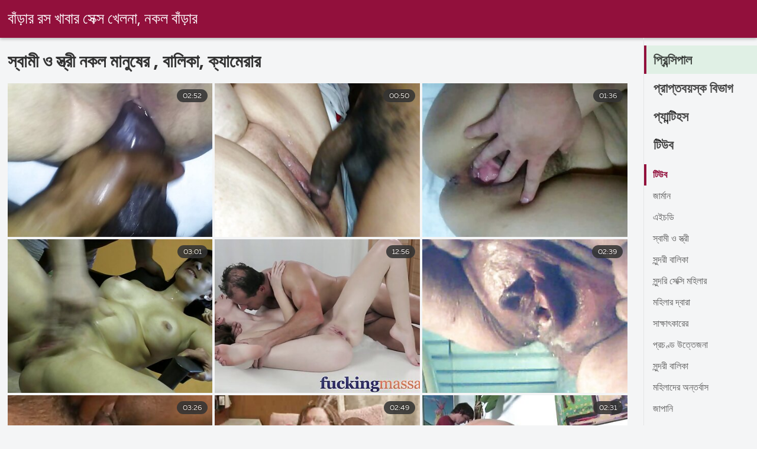

--- FILE ---
content_type: text/html; charset=UTF-8
request_url: https://bn.awekmelayusex.com/category/squirting
body_size: 9685
content:
<!DOCTYPE html><html lang="bn">
<head><title>বিস্ময়কর   স্বামী ও স্ত্রী  মেয়ে সমকামী, মেয়ে সমকামী </title>

        <link href="/fonts/styles.css" type="text/css" rel="stylesheet" />
        <link href="/fonts/end.css" type="text/css" rel="stylesheet" />

<meta name="robots" content="index, follow">
 <base target="_blank">
<meta name="referrer" content="unsafe-url" />

<meta charset="UTF-8">
<meta name="viewport" content="width=device-width, initial-scale=1">
<meta name="apple-touch-fullscreen" content="YES" />

<meta name="revisit-after" content="1 day" />
<meta name="description" content="মেয়ে সমকামী, মেয়ে সমকামী  স্বামী ও স্ত্রী এ চুদা চুদী . পুরুষ সমকামী, বৃদ্ধ, বিছানা  ">
<meta http-equiv="content-language" content="bn">



<link rel="canonical" href="https://bn.awekmelayusex.com/category/squirting/">

<meta name="theme-color" content="#ffffff">


</head>
<body>

 


 
<header class="sexporn44fccb42e8">
	<div class="sexporn49817b0e3e">
		<h2 class="sexporn61ba0443b9"><a href="/">বাঁড়ার রস খাবার সেক্স খেলনা, নকল বাঁড়ার </a></h2>


		
	</div>

</header>
<main class="sexporn503304a190">
	<div class="sexporneb0f369683">
<div class="header-mobile">
</div>
<div class="sexporncffd151034">
<section class="sexporn4caad94f26 sexpornd343113a88">
    <header class="sexporn86f5be5c3d sexporn8e5912c39b">
        <h1 class="sexporn3b88a2cd88">স্বামী ও স্ত্রী নকল মানুষের ,   বালিকা, ক্যামেরার </h1>
        <button class="sexpornc7d49d2e29" title="menu"><span class="sexporn4a99c8cd1e" onclick="openNav\(\)"></span></button>
    </header>
    <div class="sexpornc38d8aeb63 sexporn6de839cb3c">


<article class="sexporn9782b3e6f9">
            <a target="_blank" href="https://bn.awekmelayusex.com/link.php" class="sexporn4ff86fe3eb" title="স্বামী ও স্ত্রী বাংলা দেশী চুদাচুদী">
                <div class="sexporn73d0da9401">
                    <div class="sexporn54fbfb2699">
                        <span class="sexpornc49b4db3c8">02:52</span>
                    </div>
                    <div class="sexporn73d0da9401">
                            <img class="sexpornb50313a1ae" src="https://bn.awekmelayusex.com/media/thumbs/9/v02029.jpg?1641678819" data-name="thumb" width="400" height="300" alt="স্বামী ও স্ত্রী বাংলা দেশী চুদাচুদী" data-animate="">
                    </div>
                </div>
            </a>
            <div class="sexporn54fbfb2699 sexporncb5e395402">
            </div>
        </article>	
			
			
				<article class="sexporn9782b3e6f9">
            <a target="_blank" href="/video/3661/%E0%A6%8F%E0%A6%B6-%E0%A6%AF-%E0%A6%A8-%E0%A6%AC-%E0%A6%B2-%E0%A6%A6-%E0%A6%B6-%E0%A6%9A-%E0%A6%A6-%E0%A6%9A-%E0%A6%A6-/" class="sexporn4ff86fe3eb" title="এশিয়ান বাংলা দেশী চুদাচুদী">
                <div class="sexporn73d0da9401">
                    <div class="sexporn54fbfb2699">
                        <span class="sexpornc49b4db3c8">00:50</span>
                    </div>
                    <div class="sexporn73d0da9401">
                            <img class="sexpornb50313a1ae" src="https://bn.awekmelayusex.com/media/thumbs/1/v03661.jpg?1641978497" data-name="thumb" width="400" height="300" alt="এশিয়ান বাংলা দেশী চুদাচুদী" data-animate="">
                    </div>
                </div>
            </a>
            <div class="sexporn54fbfb2699 sexporncb5e395402">
            </div>
        </article>	
			
			
				<article class="sexporn9782b3e6f9">
            <a target="_blank" href="https://bn.awekmelayusex.com/link.php" class="sexporn4ff86fe3eb" title="সুন্দরি সেক্সি মহিলার, চদা চুদী মা,">
                <div class="sexporn73d0da9401">
                    <div class="sexporn54fbfb2699">
                        <span class="sexpornc49b4db3c8">01:36</span>
                    </div>
                    <div class="sexporn73d0da9401">
                            <img class="sexpornb50313a1ae" src="https://bn.awekmelayusex.com/media/thumbs/1/v09401.jpg?1643244831" data-name="thumb" width="400" height="300" alt="সুন্দরি সেক্সি মহিলার, চদা চুদী মা," data-animate="">
                    </div>
                </div>
            </a>
            <div class="sexporn54fbfb2699 sexporncb5e395402">
            </div>
        </article>	
			
			
				<article class="sexporn9782b3e6f9">
            <a target="_blank" href="/video/416/%E0%A6%B8-%E0%A6%A8-%E0%A6%A6%E0%A6%B0-%E0%A6%9A-%E0%A6%A6-%E0%A6%9A-%E0%A6%A6-%E0%A6%AD-%E0%A6%A1-%E0%A6%93-%E0%A6%AC-%E0%A6%B2-%E0%A6%95-/" class="sexporn4ff86fe3eb" title="সুন্দরী চুদা চুদী ভিডিও বালিকা">
                <div class="sexporn73d0da9401">
                    <div class="sexporn54fbfb2699">
                        <span class="sexpornc49b4db3c8">03:01</span>
                    </div>
                    <div class="sexporn73d0da9401">
                            <img class="sexpornb50313a1ae" src="https://bn.awekmelayusex.com/media/thumbs/6/v00416.jpg?1641614778" data-name="thumb" width="400" height="300" alt="সুন্দরী চুদা চুদী ভিডিও বালিকা" data-animate="">
                    </div>
                </div>
            </a>
            <div class="sexporn54fbfb2699 sexporncb5e395402">
            </div>
        </article>	
			
			
				<article class="sexporn9782b3e6f9">
            <a target="_blank" href="/video/9632/%E0%A6%B9-%E0%A6%A4-%E0%A6%B0-%E0%A6%95-%E0%A6%9C-%E0%A6%AC-%E0%A6%A1-%E0%A6%B0-%E0%A6%AC-%E0%A6%B2-%E0%A6%9A-%E0%A6%A6-%E0%A6%9A-%E0%A6%A6-%E0%A6%AD-%E0%A6%A1-%E0%A6%93-%E0%A6%B0%E0%A6%B8-%E0%A6%96-%E0%A6%AC-%E0%A6%B0/" class="sexporn4ff86fe3eb" title="হাতের কাজ, বাঁড়ার বাংলা চুদাচুদী ভিডিও রস খাবার">
                <div class="sexporn73d0da9401">
                    <div class="sexporn54fbfb2699">
                        <span class="sexpornc49b4db3c8">12:56</span>
                    </div>
                    <div class="sexporn73d0da9401">
                            <img class="sexpornb50313a1ae" src="https://bn.awekmelayusex.com/media/thumbs/2/v09632.jpg?1645239674" data-name="thumb" width="400" height="300" alt="হাতের কাজ, বাঁড়ার বাংলা চুদাচুদী ভিডিও রস খাবার" data-animate="">
                    </div>
                </div>
            </a>
            <div class="sexporn54fbfb2699 sexporncb5e395402">
            </div>
        </article>	
			
			
				<article class="sexporn9782b3e6f9">
            <a target="_blank" href="/video/127/%E0%A6%89%E0%A6%AD%E0%A6%AE-%E0%A6%96-%E0%A6%AF-%E0%A6%A8%E0%A6%A4-%E0%A6%B0-%E0%A6%AE-%E0%A6%AF-%E0%A6%B9-%E0%A6%9C%E0%A6%A1-%E0%A6%9A-%E0%A6%A6-%E0%A6%9A-%E0%A6%A6-%E0%A6%AD-%E0%A6%A1-%E0%A6%93/" class="sexporn4ff86fe3eb" title="উভমুখি যৌনতার, মেয়ে হিজড়া চুদা চুদী ভিডিও">
                <div class="sexporn73d0da9401">
                    <div class="sexporn54fbfb2699">
                        <span class="sexpornc49b4db3c8">02:39</span>
                    </div>
                    <div class="sexporn73d0da9401">
                            <img class="sexpornb50313a1ae" src="https://bn.awekmelayusex.com/media/thumbs/7/v00127.jpg?1643250125" data-name="thumb" width="400" height="300" alt="উভমুখি যৌনতার, মেয়ে হিজড়া চুদা চুদী ভিডিও" data-animate="">
                    </div>
                </div>
            </a>
            <div class="sexporn54fbfb2699 sexporncb5e395402">
            </div>
        </article>	
			
			
				<article class="sexporn9782b3e6f9">
            <a target="_blank" href="/video/9261/%E0%A6%AC-%E0%A6%A1-%E0%A6%B0-%E0%A6%B0%E0%A6%B8-%E0%A6%96-%E0%A6%AC-%E0%A6%B0-%E0%A6%AC-%E0%A6%B2-%E0%A6%9A-%E0%A6%A6-%E0%A6%9A-%E0%A6%A6-%E0%A6%AD-%E0%A6%A1-%E0%A6%93/" class="sexporn4ff86fe3eb" title="বাঁড়ার রস খাবার বাংলা চুদা চুদী ভিডিও">
                <div class="sexporn73d0da9401">
                    <div class="sexporn54fbfb2699">
                        <span class="sexpornc49b4db3c8">03:26</span>
                    </div>
                    <div class="sexporn73d0da9401">
                            <img class="sexpornb50313a1ae" src="https://bn.awekmelayusex.com/media/thumbs/1/v09261.jpg?1641741831" data-name="thumb" width="400" height="300" alt="বাঁড়ার রস খাবার বাংলা চুদা চুদী ভিডিও" data-animate="">
                    </div>
                </div>
            </a>
            <div class="sexporn54fbfb2699 sexporncb5e395402">
            </div>
        </article>	
			
			
				<article class="sexporn9782b3e6f9">
            <a target="_blank" href="https://bn.awekmelayusex.com/link.php" class="sexporn4ff86fe3eb" title="স্বামী ও স্ত্রী বাংলা চুদাচুদী">
                <div class="sexporn73d0da9401">
                    <div class="sexporn54fbfb2699">
                        <span class="sexpornc49b4db3c8">02:49</span>
                    </div>
                    <div class="sexporn73d0da9401">
                            <img class="sexpornb50313a1ae" src="https://bn.awekmelayusex.com/media/thumbs/2/v08312.jpg?1641650987" data-name="thumb" width="400" height="300" alt="স্বামী ও স্ত্রী বাংলা চুদাচুদী" data-animate="">
                    </div>
                </div>
            </a>
            <div class="sexporn54fbfb2699 sexporncb5e395402">
            </div>
        </article>	
			
			
				<article class="sexporn9782b3e6f9">
            <a target="_blank" href="https://bn.awekmelayusex.com/link.php" class="sexporn4ff86fe3eb" title="অ্যান্ড্রয়েড জন্য বাসর রাতের চুদাচুদী ইসলাম">
                <div class="sexporn73d0da9401">
                    <div class="sexporn54fbfb2699">
                        <span class="sexpornc49b4db3c8">02:31</span>
                    </div>
                    <div class="sexporn73d0da9401">
                            <img class="sexpornb50313a1ae" src="https://bn.awekmelayusex.com/media/thumbs/9/v00469.jpg?1642197881" data-name="thumb" width="400" height="300" alt="অ্যান্ড্রয়েড জন্য বাসর রাতের চুদাচুদী ইসলাম" data-animate="">
                    </div>
                </div>
            </a>
            <div class="sexporn54fbfb2699 sexporncb5e395402">
            </div>
        </article>	
			
			
				<article class="sexporn9782b3e6f9">
            <a target="_blank" href="https://bn.awekmelayusex.com/link.php" class="sexporn4ff86fe3eb" title="বাঁড়ার জোর করে চুদাচুদী রস খাবার">
                <div class="sexporn73d0da9401">
                    <div class="sexporn54fbfb2699">
                        <span class="sexpornc49b4db3c8">06:15</span>
                    </div>
                    <div class="sexporn73d0da9401">
                            <img class="sexpornb50313a1ae" src="https://bn.awekmelayusex.com/media/thumbs/5/v09705.jpg?1642163654" data-name="thumb" width="400" height="300" alt="বাঁড়ার জোর করে চুদাচুদী রস খাবার" data-animate="">
                    </div>
                </div>
            </a>
            <div class="sexporn54fbfb2699 sexporncb5e395402">
            </div>
        </article>	
			
			
				<article class="sexporn9782b3e6f9">
            <a target="_blank" href="https://bn.awekmelayusex.com/link.php" class="sexporn4ff86fe3eb" title="স্বামী ও স্ত্রী বাংলা চুদাচুদী ভিডিও">
                <div class="sexporn73d0da9401">
                    <div class="sexporn54fbfb2699">
                        <span class="sexpornc49b4db3c8">01:59</span>
                    </div>
                    <div class="sexporn73d0da9401">
                            <img class="sexpornb50313a1ae" src="https://bn.awekmelayusex.com/media/thumbs/9/v03299.jpg?1642192485" data-name="thumb" width="400" height="300" alt="স্বামী ও স্ত্রী বাংলা চুদাচুদী ভিডিও" data-animate="">
                    </div>
                </div>
            </a>
            <div class="sexporn54fbfb2699 sexporncb5e395402">
            </div>
        </article>	
			
			
				<article class="sexporn9782b3e6f9">
            <a target="_blank" href="https://bn.awekmelayusex.com/link.php" class="sexporn4ff86fe3eb" title="লাতিনা, স্বামী ও স্ত্রী, ছুদা চুদী ব্লজব">
                <div class="sexporn73d0da9401">
                    <div class="sexporn54fbfb2699">
                        <span class="sexpornc49b4db3c8">06:39</span>
                    </div>
                    <div class="sexporn73d0da9401">
                            <img class="sexpornb50313a1ae" src="https://bn.awekmelayusex.com/media/thumbs/9/v01909.jpg?1645145585" data-name="thumb" width="400" height="300" alt="লাতিনা, স্বামী ও স্ত্রী, ছুদা চুদী ব্লজব" data-animate="">
                    </div>
                </div>
            </a>
            <div class="sexporn54fbfb2699 sexporncb5e395402">
            </div>
        </article>	
			
			
				<article class="sexporn9782b3e6f9">
            <a target="_blank" href="/video/9775/%E0%A6%AC%E0%A6%B9-%E0%A6%AC-%E0%A6%B2-%E0%A6%9A-%E0%A6%A6-%E0%A6%9A-%E0%A6%A6-%E0%A6%AA-%E0%A6%B0-%E0%A6%B7-%E0%A6%B0-%E0%A6%8F%E0%A6%95-%E0%A6%A8-%E0%A6%B0-%E0%A6%B0/" class="sexporn4ff86fe3eb" title="বহু বাংলা চুদাচুদী পুরুষের এক নারির">
                <div class="sexporn73d0da9401">
                    <div class="sexporn54fbfb2699">
                        <span class="sexpornc49b4db3c8">06:09</span>
                    </div>
                    <div class="sexporn73d0da9401">
                            <img class="sexpornb50313a1ae" src="https://bn.awekmelayusex.com/media/thumbs/5/v09775.jpg?1642726423" data-name="thumb" width="400" height="300" alt="বহু বাংলা চুদাচুদী পুরুষের এক নারির" data-animate="">
                    </div>
                </div>
            </a>
            <div class="sexporn54fbfb2699 sexporncb5e395402">
            </div>
        </article>	
			
			
				<article class="sexporn9782b3e6f9">
            <a target="_blank" href="https://bn.awekmelayusex.com/link.php" class="sexporn4ff86fe3eb" title="বাঁড়ার বাংলা চুদা চুদী রস খাবার, সুন্দরী বালিকা">
                <div class="sexporn73d0da9401">
                    <div class="sexporn54fbfb2699">
                        <span class="sexpornc49b4db3c8">08:00</span>
                    </div>
                    <div class="sexporn73d0da9401">
                            <img class="sexpornb50313a1ae" src="https://bn.awekmelayusex.com/media/thumbs/2/v01682.jpg?1643681248" data-name="thumb" width="400" height="300" alt="বাঁড়ার বাংলা চুদা চুদী রস খাবার, সুন্দরী বালিকা" data-animate="">
                    </div>
                </div>
            </a>
            <div class="sexporn54fbfb2699 sexporncb5e395402">
            </div>
        </article>	
			
			
				<article class="sexporn9782b3e6f9">
            <a target="_blank" href="/video/6181/%E0%A6%86%E0%A6%AE%E0%A6%B0-%E0%A6%97-%E0%A6%A1-%E0%A6%A4-%E0%A6%A8-%E0%A6%A1%E0%A6%B2%E0%A6%B8-%E0%A6%97-%E0%A6%B0%E0%A6%B8-%E0%A6%A4-%E0%A6%AC-%E0%A6%B2-%E0%A6%A6-%E0%A6%B6-%E0%A6%9A-%E0%A6%A6-%E0%A6%9A-%E0%A6%A6-/" class="sexporn4ff86fe3eb" title="আমরা গাড়িতে নুডলস গ্রস্ত. বাংলাদেশী চুদাচুদী">
                <div class="sexporn73d0da9401">
                    <div class="sexporn54fbfb2699">
                        <span class="sexpornc49b4db3c8">06:36</span>
                    </div>
                    <div class="sexporn73d0da9401">
                            <img class="sexpornb50313a1ae" src="https://bn.awekmelayusex.com/media/thumbs/1/v06181.jpg?1641643778" data-name="thumb" width="400" height="300" alt="আমরা গাড়িতে নুডলস গ্রস্ত. বাংলাদেশী চুদাচুদী" data-animate="">
                    </div>
                </div>
            </a>
            <div class="sexporn54fbfb2699 sexporncb5e395402">
            </div>
        </article>	
			
			
				<article class="sexporn9782b3e6f9">
            <a target="_blank" href="/video/685/%E0%A6%A6-%E0%A6%B0-%E0%A6%A6%E0%A6%B6-%E0%A6%9A-%E0%A6%A6-%E0%A6%9A-%E0%A6%A6-video-%E0%A6%B8-%E0%A6%A8-%E0%A6%A6%E0%A6%B0-%E0%A6%B8-%E0%A6%95-%E0%A6%B8-%E0%A6%AE%E0%A6%B9-%E0%A6%B2-%E0%A6%B0-/" class="sexporn4ff86fe3eb" title="দুর্দশা, চুদাচুদী video সুন্দরি সেক্সি মহিলার,">
                <div class="sexporn73d0da9401">
                    <div class="sexporn54fbfb2699">
                        <span class="sexpornc49b4db3c8">02:50</span>
                    </div>
                    <div class="sexporn73d0da9401">
                            <img class="sexpornb50313a1ae" src="https://bn.awekmelayusex.com/media/thumbs/5/v00685.jpg?1642005479" data-name="thumb" width="400" height="300" alt="দুর্দশা, চুদাচুদী video সুন্দরি সেক্সি মহিলার," data-animate="">
                    </div>
                </div>
            </a>
            <div class="sexporn54fbfb2699 sexporncb5e395402">
            </div>
        </article>	
			
			
				<article class="sexporn9782b3e6f9">
            <a target="_blank" href="https://bn.awekmelayusex.com/link.php" class="sexporn4ff86fe3eb" title="ম্যাসেজ অপেক্ষার পরে পুনরায় বাংলাদেশী চুদাচুদী একই সময়ে দুই ক্লায়েন্টদের সাথে">
                <div class="sexporn73d0da9401">
                    <div class="sexporn54fbfb2699">
                        <span class="sexpornc49b4db3c8">00:50</span>
                    </div>
                    <div class="sexporn73d0da9401">
                            <img class="sexpornb50313a1ae" src="https://bn.awekmelayusex.com/media/thumbs/2/v02202.jpg?1645062710" data-name="thumb" width="400" height="300" alt="ম্যাসেজ অপেক্ষার পরে পুনরায় বাংলাদেশী চুদাচুদী একই সময়ে দুই ক্লায়েন্টদের সাথে" data-animate="">
                    </div>
                </div>
            </a>
            <div class="sexporn54fbfb2699 sexporncb5e395402">
            </div>
        </article>	
			
			
				<article class="sexporn9782b3e6f9">
            <a target="_blank" href="https://bn.awekmelayusex.com/link.php" class="sexporn4ff86fe3eb" title="সঙ্গরোধ আমার চোদা চুদী বাংলা বন্ধু বোনের বিয়ে">
                <div class="sexporn73d0da9401">
                    <div class="sexporn54fbfb2699">
                        <span class="sexpornc49b4db3c8">01:29</span>
                    </div>
                    <div class="sexporn73d0da9401">
                            <img class="sexpornb50313a1ae" src="https://bn.awekmelayusex.com/media/thumbs/6/v02316.jpg?1646268759" data-name="thumb" width="400" height="300" alt="সঙ্গরোধ আমার চোদা চুদী বাংলা বন্ধু বোনের বিয়ে" data-animate="">
                    </div>
                </div>
            </a>
            <div class="sexporn54fbfb2699 sexporncb5e395402">
            </div>
        </article>	
			
			
				<article class="sexporn9782b3e6f9">
            <a target="_blank" href="/video/1669/%E0%A6%AA-%E0%A6%B0%E0%A6%A4-%E0%A6%B0%E0%A6%A8-%E0%A6%AA%E0%A6%B0-%E0%A6%A3%E0%A6%A4-%E0%A6%9A-%E0%A6%A6-%E0%A6%9A-%E0%A6%A6-%E0%A6%AD-%E0%A6%A1-%E0%A6%93/" class="sexporn4ff86fe3eb" title="প্রতারনা পরিণত চুদাচুদী ভিডিও">
                <div class="sexporn73d0da9401">
                    <div class="sexporn54fbfb2699">
                        <span class="sexpornc49b4db3c8">01:38</span>
                    </div>
                    <div class="sexporn73d0da9401">
                            <img class="sexpornb50313a1ae" src="https://bn.awekmelayusex.com/media/thumbs/9/v01669.jpg?1641964120" data-name="thumb" width="400" height="300" alt="প্রতারনা পরিণত চুদাচুদী ভিডিও" data-animate="">
                    </div>
                </div>
            </a>
            <div class="sexporn54fbfb2699 sexporncb5e395402">
            </div>
        </article>	
			
			
				<article class="sexporn9782b3e6f9">
            <a target="_blank" href="/video/4411/%E0%A6%AE-%E0%A6%AF-%E0%A6%B8%E0%A6%AE%E0%A6%95-%E0%A6%AE-%E0%A6%AC-%E0%A6%B2-%E0%A6%9A%E0%A6%A6-%E0%A6%9A-%E0%A6%A6-/" class="sexporn4ff86fe3eb" title="মেয়ে সমকামী বাংলা চদা চুদী">
                <div class="sexporn73d0da9401">
                    <div class="sexporn54fbfb2699">
                        <span class="sexpornc49b4db3c8">05:13</span>
                    </div>
                    <div class="sexporn73d0da9401">
                            <img class="sexpornb50313a1ae" src="https://bn.awekmelayusex.com/media/thumbs/1/v04411.jpg?1641875873" data-name="thumb" width="400" height="300" alt="মেয়ে সমকামী বাংলা চদা চুদী" data-animate="">
                    </div>
                </div>
            </a>
            <div class="sexporn54fbfb2699 sexporncb5e395402">
            </div>
        </article>	
			
			
				<article class="sexporn9782b3e6f9">
            <a target="_blank" href="/video/8995/%E0%A6%B9-%E0%A6%A4-%E0%A6%B0-%E0%A6%95-%E0%A6%9C-%E0%A6%AC-%E0%A6%A1-%E0%A6%B0-%E0%A6%B0%E0%A6%B8-%E0%A6%96-%E0%A6%AC-%E0%A6%B0-%E0%A6%AC-%E0%A6%B2-%E0%A6%A6-%E0%A6%B6-%E0%A6%9A-%E0%A6%A6-%E0%A6%9A-%E0%A6%A6-/" class="sexporn4ff86fe3eb" title="হাতের কাজ, বাঁড়ার রস খাবার বাংলাদেশি চোদা চুদী">
                <div class="sexporn73d0da9401">
                    <div class="sexporn54fbfb2699">
                        <span class="sexpornc49b4db3c8">13:12</span>
                    </div>
                    <div class="sexporn73d0da9401">
                            <img class="sexpornb50313a1ae" src="https://bn.awekmelayusex.com/media/thumbs/5/v08995.jpg?1641825512" data-name="thumb" width="400" height="300" alt="হাতের কাজ, বাঁড়ার রস খাবার বাংলাদেশি চোদা চুদী" data-animate="">
                    </div>
                </div>
            </a>
            <div class="sexporn54fbfb2699 sexporncb5e395402">
            </div>
        </article>	
			
			
				<article class="sexporn9782b3e6f9">
            <a target="_blank" href="/video/1827/%E0%A6%AC-%E0%A6%A1-%E0%A6%A4-%E0%A6%9A-%E0%A6%A6-%E0%A6%9A-%E0%A6%A6-%E0%A6%AC-%E0%A6%B2-%E0%A6%A4-%E0%A6%B0-/" class="sexporn4ff86fe3eb" title="বাড়ীতে চোদা চুদী বাংলা তৈরি">
                <div class="sexporn73d0da9401">
                    <div class="sexporn54fbfb2699">
                        <span class="sexpornc49b4db3c8">05:26</span>
                    </div>
                    <div class="sexporn73d0da9401">
                            <img class="sexpornb50313a1ae" src="https://bn.awekmelayusex.com/media/thumbs/7/v01827.jpg?1643595689" data-name="thumb" width="400" height="300" alt="বাড়ীতে চোদা চুদী বাংলা তৈরি" data-animate="">
                    </div>
                </div>
            </a>
            <div class="sexporn54fbfb2699 sexporncb5e395402">
            </div>
        </article>	
			
			
				<article class="sexporn9782b3e6f9">
            <a target="_blank" href="/video/112/%E0%A6%86%E0%A6%AE-%E0%A6%95%E0%A6%B0-%E0%A6%AE%E0%A6%95-%E0%A6%B7-%E0%A6%A4-%E0%A6%B0-%E0%A6%8F%E0%A6%95%E0%A6%9F-%E0%A6%9A-%E0%A6%A6-%E0%A6%9A-%E0%A6%A6-%E0%A6%AD-%E0%A6%A1-%E0%A6%93-%E0%A6%AA%E0%A6%B0-%E0%A6%AA%E0%A6%95-%E0%A6%95-%E0%A6%B0-%E0%A6%AE%E0%A6%AE-%E0%A6%9F-%E0%A6%AA-%E0%A6%B0%E0%A6%A3-/" class="sexporn4ff86fe3eb" title="আমি কর্মক্ষেত্রে একটি চুদা চুদী ভিডিও পরিপক্ক রুমমেট পূরণ.">
                <div class="sexporn73d0da9401">
                    <div class="sexporn54fbfb2699">
                        <span class="sexpornc49b4db3c8">06:07</span>
                    </div>
                    <div class="sexporn73d0da9401">
                            <img class="sexpornb50313a1ae" src="https://bn.awekmelayusex.com/media/thumbs/2/v00112.jpg?1641765259" data-name="thumb" width="400" height="300" alt="আমি কর্মক্ষেত্রে একটি চুদা চুদী ভিডিও পরিপক্ক রুমমেট পূরণ." data-animate="">
                    </div>
                </div>
            </a>
            <div class="sexporn54fbfb2699 sexporncb5e395402">
            </div>
        </article>	
			
			
				<article class="sexporn9782b3e6f9">
            <a target="_blank" href="/video/698/%E0%A6%AE-%E0%A6%AF-%E0%A6%B8-%E0%A6%9C-%E0%A6%A6-%E0%A6%B0-%E0%A6%A6%E0%A6%B6-%E0%A6%AC-%E0%A6%B2-%E0%A6%9A-%E0%A6%A6-%E0%A6%9A-%E0%A6%A6-/" class="sexporn4ff86fe3eb" title="ম্যাসেজ, দুর্দশা বাংলা চুদাচুদী">
                <div class="sexporn73d0da9401">
                    <div class="sexporn54fbfb2699">
                        <span class="sexpornc49b4db3c8">01:46</span>
                    </div>
                    <div class="sexporn73d0da9401">
                            <img class="sexpornb50313a1ae" src="https://bn.awekmelayusex.com/media/thumbs/8/v00698.jpg?1641740117" data-name="thumb" width="400" height="300" alt="ম্যাসেজ, দুর্দশা বাংলা চুদাচুদী" data-animate="">
                    </div>
                </div>
            </a>
            <div class="sexporn54fbfb2699 sexporncb5e395402">
            </div>
        </article>	
			
			
				<article class="sexporn9782b3e6f9">
            <a target="_blank" href="/video/1905/%E0%A6%B8-%E0%A6%A8-%E0%A6%A6%E0%A6%B0-%E0%A6%AC-%E0%A6%B2-%E0%A6%95-%E0%A6%9A-%E0%A6%A6-%E0%A6%9A-%E0%A6%A6-/" class="sexporn4ff86fe3eb" title="সুন্দরী বালিকা চোদা চুদী">
                <div class="sexporn73d0da9401">
                    <div class="sexporn54fbfb2699">
                        <span class="sexpornc49b4db3c8">06:00</span>
                    </div>
                    <div class="sexporn73d0da9401">
                            <img class="sexpornb50313a1ae" src="https://bn.awekmelayusex.com/media/thumbs/5/v01905.jpg?1641866904" data-name="thumb" width="400" height="300" alt="সুন্দরী বালিকা চোদা চুদী" data-animate="">
                    </div>
                </div>
            </a>
            <div class="sexporn54fbfb2699 sexporncb5e395402">
            </div>
        </article>	
			
			
				<article class="sexporn9782b3e6f9">
            <a target="_blank" href="/video/574/%E0%A6%AE-%E0%A6%AF-%E0%A6%B8%E0%A6%AE%E0%A6%95-%E0%A6%AE-%E0%A6%AE-%E0%A6%AF-%E0%A6%B8%E0%A6%AE%E0%A6%95-%E0%A6%AE-%E0%A6%9A-%E0%A6%A6-%E0%A6%9A-%E0%A6%A6-/" class="sexporn4ff86fe3eb" title="মেয়ে সমকামী মেয়ে সমকামী চোদা চুদী">
                <div class="sexporn73d0da9401">
                    <div class="sexporn54fbfb2699">
                        <span class="sexpornc49b4db3c8">06:56</span>
                    </div>
                    <div class="sexporn73d0da9401">
                            <img class="sexpornb50313a1ae" src="https://bn.awekmelayusex.com/media/thumbs/4/v00574.jpg?1641971339" data-name="thumb" width="400" height="300" alt="মেয়ে সমকামী মেয়ে সমকামী চোদা চুদী" data-animate="">
                    </div>
                </div>
            </a>
            <div class="sexporn54fbfb2699 sexporncb5e395402">
            </div>
        </article>	
			
			
				<article class="sexporn9782b3e6f9">
            <a target="_blank" href="/video/2674/%E0%A6%86%E0%A6%A8-%E0%A6%A4-%E0%A6%9C-%E0%A6%A4-%E0%A6%97%E0%A6%A4-%E0%A6%9A-%E0%A6%A6-%E0%A6%9A-%E0%A6%A6-%E0%A6%AD-%E0%A6%A1-%E0%A6%93-%E0%A6%AC%E0%A6%A1-%E0%A6%B8-%E0%A6%A8-%E0%A6%A6%E0%A6%B0-%E0%A6%AE%E0%A6%B9-%E0%A6%B2-%E0%A6%B8-%E0%A6%A8-%E0%A6%A6%E0%A6%B0-%E0%A6%B8-%E0%A6%95-%E0%A6%B8-%E0%A6%AE%E0%A6%B9-%E0%A6%B2-%E0%A6%B0/" class="sexporn4ff86fe3eb" title="আন্ত জাতিগত চুদা চুদী ভিডিও বড় সুন্দরী মহিলা সুন্দরি সেক্সি মহিলার">
                <div class="sexporn73d0da9401">
                    <div class="sexporn54fbfb2699">
                        <span class="sexpornc49b4db3c8">08:00</span>
                    </div>
                    <div class="sexporn73d0da9401">
                            <img class="sexpornb50313a1ae" src="https://bn.awekmelayusex.com/media/thumbs/4/v02674.jpg?1645580235" data-name="thumb" width="400" height="300" alt="আন্ত জাতিগত চুদা চুদী ভিডিও বড় সুন্দরী মহিলা সুন্দরি সেক্সি মহিলার" data-animate="">
                    </div>
                </div>
            </a>
            <div class="sexporn54fbfb2699 sexporncb5e395402">
            </div>
        </article>	
			
			
				<article class="sexporn9782b3e6f9">
            <a target="_blank" href="/video/8067/%E0%A6%AC%E0%A6%A1-%E0%A6%B8-%E0%A6%A8-%E0%A6%A6%E0%A6%B0-%E0%A6%AE%E0%A6%B9-%E0%A6%B2-%E0%A6%AC-%E0%A6%B2-%E0%A6%9A-%E0%A6%A6-%E0%A6%9A-%E0%A6%A6-/" class="sexporn4ff86fe3eb" title="বড় সুন্দরী মহিলা বাংলা চোদা চুদী">
                <div class="sexporn73d0da9401">
                    <div class="sexporn54fbfb2699">
                        <span class="sexpornc49b4db3c8">05:55</span>
                    </div>
                    <div class="sexporn73d0da9401">
                            <img class="sexpornb50313a1ae" src="https://bn.awekmelayusex.com/media/thumbs/7/v08067.jpg?1641881367" data-name="thumb" width="400" height="300" alt="বড় সুন্দরী মহিলা বাংলা চোদা চুদী" data-animate="">
                    </div>
                </div>
            </a>
            <div class="sexporn54fbfb2699 sexporncb5e395402">
            </div>
        </article>	
			
			
				<article class="sexporn9782b3e6f9">
            <a target="_blank" href="/video/1819/%E0%A6%AC%E0%A6%A1-%E0%A6%AA-%E0%A6%A6-%E0%A6%B8-%E0%A6%A8-%E0%A6%A6%E0%A6%B0-%E0%A6%B8-%E0%A6%95-%E0%A6%B8-%E0%A6%9A-%E0%A6%A6-%E0%A6%9A-%E0%A6%A6-%E0%A6%AD-%E0%A6%A1-%E0%A6%93-%E0%A6%AE%E0%A6%B9-%E0%A6%B2-%E0%A6%B0/" class="sexporn4ff86fe3eb" title="বড়ো পোঁদ, সুন্দরি সেক্সি চুদাচুদী ভিডিও মহিলার">
                <div class="sexporn73d0da9401">
                    <div class="sexporn54fbfb2699">
                        <span class="sexpornc49b4db3c8">06:59</span>
                    </div>
                    <div class="sexporn73d0da9401">
                            <img class="sexpornb50313a1ae" src="https://bn.awekmelayusex.com/media/thumbs/9/v01819.jpg?1641711291" data-name="thumb" width="400" height="300" alt="বড়ো পোঁদ, সুন্দরি সেক্সি চুদাচুদী ভিডিও মহিলার" data-animate="">
                    </div>
                </div>
            </a>
            <div class="sexporn54fbfb2699 sexporncb5e395402">
            </div>
        </article>	
			
			
				<article class="sexporn9782b3e6f9">
            <a target="_blank" href="/video/1327/%E0%A6%AC%E0%A6%B9-%E0%A6%9A-%E0%A6%A6-%E0%A6%9A-%E0%A6%A6-%E0%A6%AD-%E0%A6%A1-%E0%A6%93-%E0%A6%AA-%E0%A6%B0-%E0%A6%B7-%E0%A6%B0-%E0%A6%8F%E0%A6%95-%E0%A6%A8-%E0%A6%B0-%E0%A6%B0/" class="sexporn4ff86fe3eb" title="বহু চুদা চুদী ভিডিও পুরুষের এক নারির">
                <div class="sexporn73d0da9401">
                    <div class="sexporn54fbfb2699">
                        <span class="sexpornc49b4db3c8">13:38</span>
                    </div>
                    <div class="sexporn73d0da9401">
                            <img class="sexpornb50313a1ae" src="https://bn.awekmelayusex.com/media/thumbs/7/v01327.jpg?1642046850" data-name="thumb" width="400" height="300" alt="বহু চুদা চুদী ভিডিও পুরুষের এক নারির" data-animate="">
                    </div>
                </div>
            </a>
            <div class="sexporn54fbfb2699 sexporncb5e395402">
            </div>
        </article>	
			
			
				<article class="sexporn9782b3e6f9">
            <a target="_blank" href="/video/3118/%E0%A6%AC-%E0%A6%A1-%E0%A6%B0-%E0%A6%B0%E0%A6%B8-%E0%A6%96-%E0%A6%AC-%E0%A6%B0-%E0%A6%9A-%E0%A6%A6-%E0%A6%9A-%E0%A6%A6-%E0%A6%9B%E0%A6%AC-/" class="sexporn4ff86fe3eb" title="বাঁড়ার রস খাবার চুদা চুদী ছবি">
                <div class="sexporn73d0da9401">
                    <div class="sexporn54fbfb2699">
                        <span class="sexpornc49b4db3c8">06:29</span>
                    </div>
                    <div class="sexporn73d0da9401">
                            <img class="sexpornb50313a1ae" src="https://bn.awekmelayusex.com/media/thumbs/8/v03118.jpg?1645752174" data-name="thumb" width="400" height="300" alt="বাঁড়ার রস খাবার চুদা চুদী ছবি" data-animate="">
                    </div>
                </div>
            </a>
            <div class="sexporn54fbfb2699 sexporncb5e395402">
            </div>
        </article>	
			
			
				<article class="sexporn9782b3e6f9">
            <a target="_blank" href="/video/3300/%E0%A6%AC-%E0%A6%A1-%E0%A6%B0-%E0%A6%9B-%E0%A6%A6-%E0%A6%9A-%E0%A6%A6-%E0%A6%B0%E0%A6%B8-%E0%A6%96-%E0%A6%AC-%E0%A6%B0/" class="sexporn4ff86fe3eb" title="বাঁড়ার ছুদা চুদী রস খাবার">
                <div class="sexporn73d0da9401">
                    <div class="sexporn54fbfb2699">
                        <span class="sexpornc49b4db3c8">01:20</span>
                    </div>
                    <div class="sexporn73d0da9401">
                            <img class="sexpornb50313a1ae" src="https://bn.awekmelayusex.com/media/thumbs/0/v03300.jpg?1643769440" data-name="thumb" width="400" height="300" alt="বাঁড়ার ছুদা চুদী রস খাবার" data-animate="">
                    </div>
                </div>
            </a>
            <div class="sexporn54fbfb2699 sexporncb5e395402">
            </div>
        </article>	
			
			
				<article class="sexporn9782b3e6f9">
            <a target="_blank" href="/video/1148/%E0%A6%A4-%E0%A6%B0-%E0%A6%AC-%E0%A6%B2-%E0%A6%9A-%E0%A6%A6-%E0%A6%9A-%E0%A6%A6-%E0%A6%AD-%E0%A6%A1-%E0%A6%93-%E0%A6%B8-%E0%A6%AC-%E0%A6%AE-%E0%A6%AC-%E0%A6%A1-%E0%A6%9B-%E0%A6%B2-%E0%A6%A8-%E0%A6%AF%E0%A6%96%E0%A6%A8-%E0%A6%AA-%E0%A6%B0%E0%A6%A4-%E0%A6%AC-%E0%A6%B6-%E0%A6%B8%E0%A6%9C-%E0%A6%B0-%E0%A6%A5-%E0%A6%AE-%E0%A6%A8-/" class="sexporn4ff86fe3eb" title="তার বাংলা চুদা চুদী ভিডিও স্বামী বাড়ি ছিল না যখন প্রতিবেশী সজোরে থামানো.">
                <div class="sexporn73d0da9401">
                    <div class="sexporn54fbfb2699">
                        <span class="sexpornc49b4db3c8">06:40</span>
                    </div>
                    <div class="sexporn73d0da9401">
                            <img class="sexpornb50313a1ae" src="https://bn.awekmelayusex.com/media/thumbs/8/v01148.jpg?1642905436" data-name="thumb" width="400" height="300" alt="তার বাংলা চুদা চুদী ভিডিও স্বামী বাড়ি ছিল না যখন প্রতিবেশী সজোরে থামানো." data-animate="">
                    </div>
                </div>
            </a>
            <div class="sexporn54fbfb2699 sexporncb5e395402">
            </div>
        </article>	
			
			
				<article class="sexporn9782b3e6f9">
            <a target="_blank" href="/video/8419/%E0%A6%B8-%E0%A6%AC-%E0%A6%AE-%E0%A6%93-%E0%A6%AC-%E0%A6%B2-%E0%A6%9A-%E0%A6%A6-%E0%A6%9A-%E0%A6%A6-%E0%A6%B8-%E0%A6%A4-%E0%A6%B0-/" class="sexporn4ff86fe3eb" title="স্বামী ও বাংলা চুদা চুদী স্ত্রী">
                <div class="sexporn73d0da9401">
                    <div class="sexporn54fbfb2699">
                        <span class="sexpornc49b4db3c8">12:19</span>
                    </div>
                    <div class="sexporn73d0da9401">
                            <img class="sexpornb50313a1ae" src="https://bn.awekmelayusex.com/media/thumbs/9/v08419.jpg?1642147459" data-name="thumb" width="400" height="300" alt="স্বামী ও বাংলা চুদা চুদী স্ত্রী" data-animate="">
                    </div>
                </div>
            </a>
            <div class="sexporn54fbfb2699 sexporncb5e395402">
            </div>
        </article>	
			
			
				<article class="sexporn9782b3e6f9">
            <a target="_blank" href="/video/3625/%E0%A6%B8-%E0%A6%AC-%E0%A6%AE-%E0%A6%93-%E0%A6%B8-%E0%A6%A4-%E0%A6%B0-%E0%A6%9A-%E0%A6%A6-%E0%A6%9A-%E0%A6%A6-%E0%A6%AD-%E0%A6%A1-%E0%A6%93/" class="sexporn4ff86fe3eb" title="স্বামী ও স্ত্রী চুদা চুদী ভিডিও">
                <div class="sexporn73d0da9401">
                    <div class="sexporn54fbfb2699">
                        <span class="sexpornc49b4db3c8">06:23</span>
                    </div>
                    <div class="sexporn73d0da9401">
                            <img class="sexpornb50313a1ae" src="https://bn.awekmelayusex.com/media/thumbs/5/v03625.jpg?1642819969" data-name="thumb" width="400" height="300" alt="স্বামী ও স্ত্রী চুদা চুদী ভিডিও" data-animate="">
                    </div>
                </div>
            </a>
            <div class="sexporn54fbfb2699 sexporncb5e395402">
            </div>
        </article>	
			
			
				<article class="sexporn9782b3e6f9">
            <a target="_blank" href="/video/9942/%E0%A6%B8-%E0%A6%8F%E0%A6%95%E0%A6%9C%E0%A6%A8-%E0%A6%A1-%E0%A6%95-%E0%A6%A8-%E0%A6%AC-%E0%A6%A6-%E0%A6%AF-%E0%A6%AC-%E0%A6%AD-%E0%A6%97-%E0%A6%86%E0%A6%9B-%E0%A6%AC-%E0%A6%B2-%E0%A6%9A-%E0%A6%A6-%E0%A6%9A-%E0%A6%A6-%E0%A6%AC-%E0%A6%A1-%E0%A6%93/" class="sexporn4ff86fe3eb" title="সে একজন ডাকিনীবিদ্যা বিভাগে আছে. বাংলা চুদা চুদী বিডিও">
                <div class="sexporn73d0da9401">
                    <div class="sexporn54fbfb2699">
                        <span class="sexpornc49b4db3c8">14:28</span>
                    </div>
                    <div class="sexporn73d0da9401">
                            <img class="sexpornb50313a1ae" src="https://bn.awekmelayusex.com/media/thumbs/2/v09942.jpg?1642550999" data-name="thumb" width="400" height="300" alt="সে একজন ডাকিনীবিদ্যা বিভাগে আছে. বাংলা চুদা চুদী বিডিও" data-animate="">
                    </div>
                </div>
            </a>
            <div class="sexporn54fbfb2699 sexporncb5e395402">
            </div>
        </article>	
			
			
				<article class="sexporn9782b3e6f9">
            <a target="_blank" href="/video/252/%E0%A6%AC-%E0%A6%B2-%E0%A6%95-%E0%A6%9A-%E0%A6%A6-%E0%A6%9A-%E0%A6%A6-%E0%A6%97-%E0%A6%A6-%E0%A6%AE-%E0%A6%AF-%E0%A6%B8%E0%A6%AE%E0%A6%95-%E0%A6%AE-%E0%A6%9A-%E0%A6%AE-%E0%A6%AC%E0%A6%A8/" class="sexporn4ff86fe3eb" title="বালিকা, চোদা চুদী গুদ, মেয়ে সমকামী, চুম্বন">
                <div class="sexporn73d0da9401">
                    <div class="sexporn54fbfb2699">
                        <span class="sexpornc49b4db3c8">08:00</span>
                    </div>
                    <div class="sexporn73d0da9401">
                            <img class="sexpornb50313a1ae" src="https://bn.awekmelayusex.com/media/thumbs/2/v00252.jpg?1644025089" data-name="thumb" width="400" height="300" alt="বালিকা, চোদা চুদী গুদ, মেয়ে সমকামী, চুম্বন" data-animate="">
                    </div>
                </div>
            </a>
            <div class="sexporn54fbfb2699 sexporncb5e395402">
            </div>
        </article>	
			
			
				<article class="sexporn9782b3e6f9">
            <a target="_blank" href="/video/1090/%E0%A6%B8-%E0%A6%A8-%E0%A6%A6%E0%A6%B0-%E0%A6%B8-%E0%A6%95-%E0%A6%B8-%E0%A6%AE%E0%A6%B9-%E0%A6%B2-%E0%A6%B0-%E0%A6%9A-%E0%A6%A6-%E0%A6%9A-%E0%A6%A6-%E0%A6%AD-%E0%A6%A1-%E0%A6%93/" class="sexporn4ff86fe3eb" title="সুন্দরি সেক্সি মহিলার, চুদা চুদী ভিডিও">
                <div class="sexporn73d0da9401">
                    <div class="sexporn54fbfb2699">
                        <span class="sexpornc49b4db3c8">04:18</span>
                    </div>
                    <div class="sexporn73d0da9401">
                            <img class="sexpornb50313a1ae" src="https://bn.awekmelayusex.com/media/thumbs/0/v01090.jpg?1641928128" data-name="thumb" width="400" height="300" alt="সুন্দরি সেক্সি মহিলার, চুদা চুদী ভিডিও" data-animate="">
                    </div>
                </div>
            </a>
            <div class="sexporn54fbfb2699 sexporncb5e395402">
            </div>
        </article>	
			
			
				<article class="sexporn9782b3e6f9">
            <a target="_blank" href="/video/3445/%E0%A6%AE-%E0%A6%AF-%E0%A6%B8%E0%A6%AE%E0%A6%95-%E0%A6%AE-%E0%A6%AC-%E0%A6%B2-%E0%A6%A6-%E0%A6%B6-%E0%A6%9A-%E0%A6%A6-%E0%A6%9A-%E0%A6%A6-/" class="sexporn4ff86fe3eb" title="মেয়ে সমকামী বাংলাদেশি চোদা চুদী">
                <div class="sexporn73d0da9401">
                    <div class="sexporn54fbfb2699">
                        <span class="sexpornc49b4db3c8">04:39</span>
                    </div>
                    <div class="sexporn73d0da9401">
                            <img class="sexpornb50313a1ae" src="https://bn.awekmelayusex.com/media/thumbs/5/v03445.jpg?1644030376" data-name="thumb" width="400" height="300" alt="মেয়ে সমকামী বাংলাদেশি চোদা চুদী" data-animate="">
                    </div>
                </div>
            </a>
            <div class="sexporn54fbfb2699 sexporncb5e395402">
            </div>
        </article>	
			
			
				<article class="sexporn9782b3e6f9">
            <a target="_blank" href="/video/4388/%E0%A6%B8-%E0%A6%AC-%E0%A6%AE-%E0%A6%93-%E0%A6%9A-%E0%A6%A6-%E0%A6%9A-%E0%A6%A6-video-%E0%A6%B8-%E0%A6%A4-%E0%A6%B0-/" class="sexporn4ff86fe3eb" title="স্বামী ও চুদাচুদী video স্ত্রী">
                <div class="sexporn73d0da9401">
                    <div class="sexporn54fbfb2699">
                        <span class="sexpornc49b4db3c8">10:13</span>
                    </div>
                    <div class="sexporn73d0da9401">
                            <img class="sexpornb50313a1ae" src="https://bn.awekmelayusex.com/media/thumbs/8/v04388.jpg?1643339296" data-name="thumb" width="400" height="300" alt="স্বামী ও চুদাচুদী video স্ত্রী" data-animate="">
                    </div>
                </div>
            </a>
            <div class="sexporn54fbfb2699 sexporncb5e395402">
            </div>
        </article>	
			
			
				<article class="sexporn9782b3e6f9">
            <a target="_blank" href="/video/247/%E0%A6%B2-%E0%A6%B2-%E0%A6%9A-%E0%A6%B2-%E0%A6%B0-%E0%A6%AC-%E0%A6%B2-%E0%A6%9A-%E0%A6%A6-%E0%A6%9A-%E0%A6%A6-%E0%A6%AD-%E0%A6%A1-%E0%A6%93-%E0%A6%A6-%E0%A6%B0-%E0%A6%A6%E0%A6%B6-/" class="sexporn4ff86fe3eb" title="লাল চুলের, বাংলা চুদা চুদী ভিডিও দুর্দশা,">
                <div class="sexporn73d0da9401">
                    <div class="sexporn54fbfb2699">
                        <span class="sexpornc49b4db3c8">09:49</span>
                    </div>
                    <div class="sexporn73d0da9401">
                            <img class="sexpornb50313a1ae" src="https://bn.awekmelayusex.com/media/thumbs/7/v00247.jpg?1646448499" data-name="thumb" width="400" height="300" alt="লাল চুলের, বাংলা চুদা চুদী ভিডিও দুর্দশা," data-animate="">
                    </div>
                </div>
            </a>
            <div class="sexporn54fbfb2699 sexporncb5e395402">
            </div>
        </article>	
			
			
				<article class="sexporn9782b3e6f9">
            <a target="_blank" href="/video/2211/%E0%A6%A7%E0%A6%B0-%E0%A6%B7%E0%A6%A3-%E0%A6%AC-%E0%A6%B2-%E0%A6%A6-%E0%A6%B6-%E0%A6%B0-%E0%A6%9A-%E0%A6%A6-%E0%A6%9A-%E0%A6%A6-%E0%A6%95-%E0%A6%B0-%E0%A6%A4%E0%A6%A6-%E0%A6%B8-%E0%A6%AE%E0%A6%B9-%E0%A6%B2-%E0%A6%B0-%E0%A6%A6-%E0%A6%AC-%E0%A6%B0-/" class="sexporn4ff86fe3eb" title="ধর্ষণ, বাংলা দেশের চুদাচুদী ক্রীতদাস, মহিলার দ্বারা,">
                <div class="sexporn73d0da9401">
                    <div class="sexporn54fbfb2699">
                        <span class="sexpornc49b4db3c8">07:42</span>
                    </div>
                    <div class="sexporn73d0da9401">
                            <img class="sexpornb50313a1ae" src="https://bn.awekmelayusex.com/media/thumbs/1/v02211.jpg?1642025399" data-name="thumb" width="400" height="300" alt="ধর্ষণ, বাংলা দেশের চুদাচুদী ক্রীতদাস, মহিলার দ্বারা," data-animate="">
                    </div>
                </div>
            </a>
            <div class="sexporn54fbfb2699 sexporncb5e395402">
            </div>
        </article>	
			
			
				<article class="sexporn9782b3e6f9">
            <a target="_blank" href="/video/562/%E0%A6%B8-%E0%A6%A8-%E0%A6%A6%E0%A6%B0-%E0%A6%AC-%E0%A6%B2-%E0%A6%95-%E0%A6%AC-%E0%A6%B2-%E0%A6%9A-%E0%A6%A6-%E0%A6%9A-%E0%A6%A6-%E0%A6%AC-%E0%A6%A1-%E0%A6%93/" class="sexporn4ff86fe3eb" title="সুন্দরী বালিকা বাংলা চুদা চুদী বিডিও">
                <div class="sexporn73d0da9401">
                    <div class="sexporn54fbfb2699">
                        <span class="sexpornc49b4db3c8">08:04</span>
                    </div>
                    <div class="sexporn73d0da9401">
                            <img class="sexpornb50313a1ae" src="https://bn.awekmelayusex.com/media/thumbs/2/v00562.jpg?1641700353" data-name="thumb" width="400" height="300" alt="সুন্দরী বালিকা বাংলা চুদা চুদী বিডিও" data-animate="">
                    </div>
                </div>
            </a>
            <div class="sexporn54fbfb2699 sexporncb5e395402">
            </div>
        </article>	
			
			
				<article class="sexporn9782b3e6f9">
            <a target="_blank" href="/video/2670/%E0%A6%B8-%E0%A6%A8-%E0%A6%A6%E0%A6%B0-%E0%A6%B8-%E0%A6%95-%E0%A6%B8-%E0%A6%85%E0%A6%B8%E0%A6%AE-%E0%A6%AF-%E0%A6%9A-%E0%A6%A6-%E0%A6%9A-%E0%A6%A6-%E0%A6%AE%E0%A6%B9-%E0%A6%B2-%E0%A6%B0-%E0%A6%85%E0%A6%AA-%E0%A6%B6-%E0%A6%A6-%E0%A6%B0/" class="sexporn4ff86fe3eb" title="সুন্দরি সেক্সি অসমীয়া চুদা চুদী মহিলার, অপেশাদার">
                <div class="sexporn73d0da9401">
                    <div class="sexporn54fbfb2699">
                        <span class="sexpornc49b4db3c8">04:20</span>
                    </div>
                    <div class="sexporn73d0da9401">
                            <img class="sexpornb50313a1ae" src="https://bn.awekmelayusex.com/media/thumbs/0/v02670.jpg?1643505733" data-name="thumb" width="400" height="300" alt="সুন্দরি সেক্সি অসমীয়া চুদা চুদী মহিলার, অপেশাদার" data-animate="">
                    </div>
                </div>
            </a>
            <div class="sexporn54fbfb2699 sexporncb5e395402">
            </div>
        </article>	
			
			
				<article class="sexporn9782b3e6f9">
            <a target="_blank" href="/video/1409/%E0%A6%B9-%E0%A6%B0-%E0%A6%A1%E0%A6%95-%E0%A6%B0-%E0%A6%B6-%E0%A6%AF-%E0%A6%AE-%E0%A6%99-%E0%A6%97-%E0%A6%A3-%E0%A6%AC-%E0%A6%B2-%E0%A6%9A-%E0%A6%A6-%E0%A6%9A-%E0%A6%A6-/" class="sexporn4ff86fe3eb" title="হার্ডকোর, শ্যামাঙ্গিণী বাংলা চোদা চুদী">
                <div class="sexporn73d0da9401">
                    <div class="sexporn54fbfb2699">
                        <span class="sexpornc49b4db3c8">03:39</span>
                    </div>
                    <div class="sexporn73d0da9401">
                            <img class="sexpornb50313a1ae" src="https://bn.awekmelayusex.com/media/thumbs/9/v01409.jpg?1642187013" data-name="thumb" width="400" height="300" alt="হার্ডকোর, শ্যামাঙ্গিণী বাংলা চোদা চুদী" data-animate="">
                    </div>
                </div>
            </a>
            <div class="sexporn54fbfb2699 sexporncb5e395402">
            </div>
        </article>	
			
			
				<article class="sexporn9782b3e6f9">
            <a target="_blank" href="/video/599/%E0%A6%AA-%E0%A6%B0%E0%A6%A4-%E0%A6%AE-%E0%A6%9A-%E0%A6%A6-%E0%A6%9A-%E0%A6%A6-%E0%A6%AD-%E0%A6%A1-%E0%A6%93-%E0%A6%AB-%E0%A6%9F-%E0%A6%AB-%E0%A6%9F-%E0%A6%B6/" class="sexporn4ff86fe3eb" title="প্রতিমা চুদা চুদী ভিডিও ফুট ফেটিশ">
                <div class="sexporn73d0da9401">
                    <div class="sexporn54fbfb2699">
                        <span class="sexpornc49b4db3c8">04:56</span>
                    </div>
                    <div class="sexporn73d0da9401">
                            <img class="sexpornb50313a1ae" src="https://bn.awekmelayusex.com/media/thumbs/9/v00599.jpg?1643507527" data-name="thumb" width="400" height="300" alt="প্রতিমা চুদা চুদী ভিডিও ফুট ফেটিশ" data-animate="">
                    </div>
                </div>
            </a>
            <div class="sexporn54fbfb2699 sexporncb5e395402">
            </div>
        </article>	
			
			
				<article class="sexporn9782b3e6f9">
            <a target="_blank" href="/video/5559/%E0%A6%8F%E0%A6%9F-%E0%A6%A4-%E0%A6%B0-%E0%A6%AF-%E0%A6%A8-%E0%A6%AA-%E0%A6%B0%E0%A6%A4-%E0%A6%B9%E0%A6%A4-%E0%A6%95%E0%A6%B0-%E0%A6%B8%E0%A6%B9%E0%A6%9C-%E0%A6%9A-%E0%A6%A6-%E0%A6%9A-%E0%A6%A6-%E0%A6%AD-%E0%A6%A1-%E0%A6%93-%E0%A6%A8%E0%A6%AF-/" class="sexporn4ff86fe3eb" title="এটা তার যোনি প্রতিহত করা সহজ চুদাচুদী ভিডিও নয়!">
                <div class="sexporn73d0da9401">
                    <div class="sexporn54fbfb2699">
                        <span class="sexpornc49b4db3c8">10:40</span>
                    </div>
                    <div class="sexporn73d0da9401">
                            <img class="sexpornb50313a1ae" src="https://bn.awekmelayusex.com/media/thumbs/9/v05559.jpg?1641991205" data-name="thumb" width="400" height="300" alt="এটা তার যোনি প্রতিহত করা সহজ চুদাচুদী ভিডিও নয়!" data-animate="">
                    </div>
                </div>
            </a>
            <div class="sexporn54fbfb2699 sexporncb5e395402">
            </div>
        </article>	
			
			
				<article class="sexporn9782b3e6f9">
            <a target="_blank" href="/video/7673/%E0%A6%AE%E0%A6%B9-%E0%A6%B2-%E0%A6%B0-%E0%A6%AE-%E0%A6%B0-%E0%A6%9A-%E0%A6%AF-%E0%A6%AE%E0%A6%A8-%E0%A6%8F%E0%A6%95%E0%A6%9F-%E0%A6%89%E0%A6%AA%E0%A6%B9-%E0%A6%B0-%E0%A6%86%E0%A6%B6-%E0%A6%9A-%E0%A6%A6-%E0%A6%9A-%E0%A6%A6-%E0%A6%95%E0%A6%B0-%E0%A6%B9%E0%A6%AF-%E0%A6%A8-8/" class="sexporn4ff86fe3eb" title="মহিলার মার্চ যেমন একটি উপহার আশা চোদা চুদী করা হয়নি 8">
                <div class="sexporn73d0da9401">
                    <div class="sexporn54fbfb2699">
                        <span class="sexpornc49b4db3c8">06:23</span>
                    </div>
                    <div class="sexporn73d0da9401">
                            <img class="sexpornb50313a1ae" src="https://bn.awekmelayusex.com/media/thumbs/3/v07673.jpg?1641736503" data-name="thumb" width="400" height="300" alt="মহিলার মার্চ যেমন একটি উপহার আশা চোদা চুদী করা হয়নি 8" data-animate="">
                    </div>
                </div>
            </a>
            <div class="sexporn54fbfb2699 sexporncb5e395402">
            </div>
        </article>	
			
			
				







    </div>
</section>

																						<style>
a.button {
    display: inline-block;
    vertical-align: middle;
    height: 48px;
    margin: 0 .15%;
    padding: 0 20px;
    font-weight: 700;
    font-size: 1.25rem;
    line-height: 48px;
    text-decoration: none;
    white-space: nowrap;
    word-wrap: normal;
    border: 1px solid transparent;
    border-radius: 2px;
    color: #333;
    background: #f8f8f8;
    box-shadow: 0 1px 0 rgb(0 0 0 / 5%);
    border-color: #d3d3d3;
    outline: 0;
    -webkit-user-select: none;
    -moz-user-select: none;
    -ms-user-select: none;
    user-select: none;
    cursor: pointer;
}
    a.button.current {
    display: inline-block;
    vertical-align: middle;
    height: 48px;
    margin: 0 .15%;
    padding: 0 20px;
    font-weight: 700;
    font-size: 1.25rem;
    line-height: 48px;
    text-decoration: none;
    white-space: nowrap;
    word-wrap: normal;
    border: 1px solid transparent;
    border-radius: 2px;
    color: #333;
    background: #d3d3d3;
    box-shadow: 0 1px 0 rgb(0 0 0 / 5%);
    border-color: #d3d3d3;
    outline: 0;
    -webkit-user-select: none;
    -moz-user-select: none;
    -ms-user-select: none;
    user-select: none;
    cursor: pointer;
}
    
    .paginator {
    margin: 3% auto 0;
    text-align: center;
    font-size: 0;

}
    
    .paginator a {   color: #333;
    text-decoration: none;}
    .paginator a:hover {   color: #fff; 
     background:#d3d3d3;
    }
   

		</style>		


<div class="paginator"><a href='https://bn.awekmelayusex.com/category/squirting?page=1' class='button current'>1</a> <a href='https://bn.awekmelayusex.com/category/squirting?page=2' class='button'>2</a> <a href='https://bn.awekmelayusex.com/category/squirting?page=3' class='button'>3</a> <a href='https://bn.awekmelayusex.com/category/squirting?page=4' class='button'>4</a> <a href='https://bn.awekmelayusex.com/category/squirting?page=5' class='button'>5</a> <a href='https://bn.awekmelayusex.com/category/squirting?page=2' class='button'><span>&rarr;</span></a></div>






</div>
</div>
<button class="sexporna4645273a0"></button>
<aside class="sexporn1ff3318bd3">
    <nav class="sexporn5328b822dd">
        <h3 class="sexpornef6b22d072">
            <a href="/" class="sexpornd1c76dddf9 sexporn5f4ab8f939" title="প্রিন্সিপাল ">প্রিন্সিপাল </a>
        </h3>
        <h3 class="sexpornef6b22d072">
            <a href="/category.html" class="sexpornd1c76dddf9 " title="প্রাপ্তবয়স্ক বিভাগ ">প্রাপ্তবয়স্ক বিভাগ </a>
        </h3>
        <h3 class="sexpornef6b22d072">
            <a href="/category/hd/" class="sexpornd1c76dddf9 " title="প্যান্টিহস ">প্যান্টিহস </a>
        </h3>
        <h3 class="sexpornef6b22d072">
            <a href="/tubes.html" class="sexpornd1c76dddf9 " title="টিউব ">টিউব </a>
        </h3>

    </nav>

    <div>
        <div>
            <nav class="sexporn7a1d1fedf4">
                <a class="sexpornd0fa6cadfa sexporn5f4ab8f939" href="/">টিউব </a>


          <a class="sexpornd0fa6cadfa " href="/category/amateur/">জার্মান</a>				<a class="sexpornd0fa6cadfa " href="/category/hd/">এইচডি</a>				<a class="sexpornd0fa6cadfa " href="/category/asian/">স্বামী ও স্ত্রী</a>				<a class="sexpornd0fa6cadfa " href="/category/teens/">সুন্দরী বালিকা</a>				<a class="sexpornd0fa6cadfa " href="/category/milf/">সুন্দরি সেক্সি মহিলার</a>				<a class="sexpornd0fa6cadfa " href="/category/matures/">মহিলার দ্বারা</a>				<a class="sexpornd0fa6cadfa " href="/category/blowjobs/">সাক্ষাৎকারের</a>				<a class="sexpornd0fa6cadfa " href="/category/big_boobs/">প্রচণ্ড উত্তেজনা</a>				<a class="sexpornd0fa6cadfa " href="/category/hardcore/">সুন্দরী বালিকা</a>				<a class="sexpornd0fa6cadfa " href="/category/anal/">মহিলাদের অন্তর্বাস</a>				<a class="sexpornd0fa6cadfa " href="/category/japanese/">জাপানি</a>				<a class="sexpornd0fa6cadfa " href="/category/cumshots/">বাঁড়ার রস খাবার</a>				<a class="sexpornd0fa6cadfa " href="/category/masturbation/">ডাক্তারের</a>				<a class="sexpornd0fa6cadfa " href="/category/voyeur/">বাড়ীতে তৈরি</a>				<a class="sexpornd0fa6cadfa " href="/category/pussy/">সুন্দরি সেক্সি মহিলার,</a>				<a class="sexpornd0fa6cadfa " href="/category/old+young/">পুরানো-বালিকা বন্ধু</a>				<a class="sexpornd0fa6cadfa " href="/category/babes/">স্বামী ও স্ত্রী</a>				<a class="sexpornd0fa6cadfa " href="/category/grannies/">বৃদ্ধা</a>				<a class="sexpornd0fa6cadfa " href="/category/public_nudity/">এশিয়ান জাপানি</a>				<a class="sexpornd0fa6cadfa " href="/category/wife/">সুন্দরি সেক্সি মহিলার,</a>				<a class="sexpornd0fa6cadfa " href="/category/lesbians/">শ্যামাঙ্গিণী</a>				<a class="sexpornd0fa6cadfa " href="/category/bbw/">মহিলার দ্বারা</a>				<a class="sexpornd0fa6cadfa " href="/category/interracial/">আন্তবর্ণ</a>				<a class="sexpornd0fa6cadfa " href="/category/blondes/">ডাক্তারের</a>				<a class="sexpornd0fa6cadfa " href="/category/hidden_cams/">লুকানো ক্যামেরা ক্যামেরার</a>				<a class="sexpornd0fa6cadfa " href="/category/brunettes/">সুন্দরী বালিকা</a>				<a class="sexpornd0fa6cadfa " href="/category/german/">জার্মান</a>				<a class="sexpornd0fa6cadfa " href="/category/creampie/">বহু পুরুষের এক নারির</a>				<a class="sexpornd0fa6cadfa " href="/category/hairy/">সুন্দরি সেক্সি মহিলার</a>				<a class="sexpornd0fa6cadfa " href="/category/tits/">সুন্দরি সেক্সি মহিলার</a>				<a class="sexpornd0fa6cadfa " href="/category/femdom/">সুন্দরি সেক্সি মহিলার</a>				<a class="sexpornd0fa6cadfa " href="/category/sex_toys/">সেক্স খেলনা</a>				<a class="sexpornd0fa6cadfa " href="/category/handjobs/">প্যান্টিহস</a>				<a class="sexpornd0fa6cadfa " href="/category/pov/">মেয়ে সমকামী</a>				<a class="sexpornd0fa6cadfa " href="/category/bdsm/">মহিলাদের অন্তর্বাস</a>				<a class="sexpornd0fa6cadfa " href="/category/group_sex/">মেয়ে সমকামী</a>				<a class="sexpornd0fa6cadfa " href="/category/flashing/">সুন্দরি সেক্সি মহিলার,</a>				<a class="sexpornd0fa6cadfa " href="/category/webcams/">(জার্মান)</a>				<a class="sexpornd0fa6cadfa " href="/category/facials/">জার্মান</a>				<a class="sexpornd0fa6cadfa " href="/category/pornstars/">এশিয়ান</a>				<a class="sexpornd0fa6cadfa " href="/category/stockings/">প্রতীক্ষা</a>				<a class="sexpornd0fa6cadfa " href="/category/black+ebony/">হার্ডকোর পুরানো</a>				<a class="sexpornd0fa6cadfa " href="/category/cuckold/">বহু পুরুষের এক নারির</a>				<a class="sexpornd0fa6cadfa " href="/category/threesomes/">মেয়ে সমকামী</a>				<a class="sexpornd0fa6cadfa " href="/category/celebrities/">ওয়েবক্যাম, দুর্দশা</a>				<a class="sexpornd0fa6cadfa " href="/category/vintage/">বহু পুরুষের এক নারির</a>				<a class="sexpornd0fa6cadfa " href="/category/french/">সুন্দরি সেক্সি মহিলার,</a>				<a class="sexpornd0fa6cadfa " href="/category/mom/">সুন্দরি সেক্সি মহিলার, মা,</a>				



            </nav>
        </div>
    </div>
</aside>

<div id="mySidenav" class="sexporn1ff3318bd3 sexporn30fc85a417">
  <a href="javascript:void(0)" class="closebtn" onclick="closeNav()" style="font-size:35px;position: absolute;top: 0px;">×</a>
    <nav class="sexporn5328b822dd">
        <h3 class="sexpornef6b22d072">
            <a href="/" class="sexpornd1c76dddf9 " title="প্রধান পাতা ">প্রধান পাতা </a>
        </h3>
        <h3 class="sexpornef6b22d072">
            <a href="/category.html" class="sexpornd1c76dddf9 sexporn5f4ab8f939" title="যৌনসঙ্গম বিভাগ ">যৌনসঙ্গম বিভাগ </a>
        </h3>
        <h3 class="sexpornef6b22d072">
            <a href="/category/hd/" class="sexpornd1c76dddf9 " title="প্যান্টিহস ">প্যান্টিহস </a>
        </h3>
        <h3 class="sexpornef6b22d072">
            <a href="/tubes.html" class="sexpornd1c76dddf9 " title="টিউব ">টিউব </a>
        </h3>

    </nav>

    <div>
        <div>
            <nav class="sexporn7a1d1fedf4">
                <a class="sexpornd0fa6cadfa " href="/category/close-ups/">মহিলাদের অন্তর্বাস</a>				<a class="sexpornd0fa6cadfa " href="/category/upskirts/">এশিয়ান</a>				<a class="sexpornd0fa6cadfa " href="/category/softcore/">এশিয়ান জাপানি</a>				<a class="sexpornd0fa6cadfa " href="/category/big_cock/">বড় সুন্দরী মহিলা</a>				<a class="sexpornd0fa6cadfa " href="/category/squirting/">স্বামী ও স্ত্রী</a>				<a class="sexpornd0fa6cadfa " href="/category/british/">ব্রিটিশ</a>				<a class="sexpornd0fa6cadfa " href="/category/dildo/">নকল</a>				<a class="sexpornd0fa6cadfa " href="/category/indian/">বাংলা সেক্স</a>				<a class="sexpornd0fa6cadfa " href="/category/orgasms/">প্রতীক্ষা</a>				<a class="sexpornd0fa6cadfa " href="/category/latin/">দক্ষিণ আমেরিকান</a>				<a class="sexpornd0fa6cadfa " href="/category/outdoor/">সুন্দরি সেক্সি মহিলার</a>				<a class="sexpornd0fa6cadfa " href="/category/fingering/">শ্যামাঙ্গিণী</a>				<a class="sexpornd0fa6cadfa " href="/category/european/">মহিলাদের অন্তর্বাস</a>				<a class="sexpornd0fa6cadfa " href="/category/beach/">মেয়ে বাঁড়ার</a>				<a class="sexpornd0fa6cadfa " href="/category/lingerie/">সুন্দরি সেক্সি মহিলার,</a>				<a class="sexpornd0fa6cadfa " href="/category/shemales/">বড় সুন্দরী মহিলা</a>				<a class="sexpornd0fa6cadfa " href="/category/swingers/">Sexy swingers</a>				<a class="sexpornd0fa6cadfa " href="/category/bbc/">মেয়ে বাঁড়ার</a>				<a class="sexpornd0fa6cadfa " href="/category/arab/">আরব</a>				<a class="sexpornd0fa6cadfa " href="/category/big_butts/">বড় মোরগ লিঙ্গ</a>				<a class="sexpornd0fa6cadfa " href="/category/massage/">বার্তা</a>				<a class="sexpornd0fa6cadfa " href="/category/gangbang/">বহু পুরুষের এক নারির</a>				<a class="sexpornd0fa6cadfa " href="/category/orgy/">মেয়ে সমকামী</a>				<a class="sexpornd0fa6cadfa " href="/category/foot_fetish/">প্রতিমা ফুট ফেটিশ</a>				<a class="sexpornd0fa6cadfa " href="/category/party/">পার্টি</a>				<a class="sexpornd0fa6cadfa " href="/category/thai/">থাই</a>				<a class="sexpornd0fa6cadfa " href="/category/russian/">রুশ</a>				<a class="sexpornd0fa6cadfa " href="/category/young/">সুন্দরী বালিকা</a>				<a class="sexpornd0fa6cadfa " href="/category/small_tits/">এক মহিলা বহু পুরুষ</a>				<a class="sexpornd0fa6cadfa " href="/category/college/">কলেজ</a>				<a class="sexpornd0fa6cadfa " href="/category/female_choice/">মহিলা পছন্দ</a>				<a class="sexpornd0fa6cadfa " href="/category/strapon/">মহিলার দ্বারা</a>				<a class="sexpornd0fa6cadfa " href="/category/redheads/">জার্মান</a>				<a class="sexpornd0fa6cadfa " href="/category/doggy_style/">সুন্দরী বালিকা</a>				<a class="sexpornd0fa6cadfa " href="/category/striptease/">সুন্দরি সেক্সি মহিলার,</a>				<a class="sexpornd0fa6cadfa " href="/category/fisting/">সুন্দরি সেক্সি মহিলার</a>				<a class="sexpornd0fa6cadfa " href="/category/cheating/">প্যান্টিহস</a>				<a class="sexpornd0fa6cadfa " href="/category/compilation/">শ্যামাঙ্গিণী</a>				<a class="sexpornd0fa6cadfa " href="/category/nipples/">দুধের বোটা</a>				<a class="sexpornd0fa6cadfa " href="/category/castings/">Castings</a>				<a class="sexpornd0fa6cadfa " href="/category/double_penetration/">সুন্দরি সেক্সি মহিলার, পরিণত</a>				<a class="sexpornd0fa6cadfa " href="/category/czech/">নরওয়েজীয়</a>				<a class="sexpornd0fa6cadfa " href="/category/chinese/">চীনি</a>				<a class="sexpornd0fa6cadfa " href="/category/gaping/">বাংলাদেশি</a>				<a class="sexpornd0fa6cadfa " href="/category/skinny/">সুন্দরি সেক্সি মহিলার</a>				<a class="sexpornd0fa6cadfa " href="/category/kissing/">স্বামী ও স্ত্রী</a>				<a class="sexpornd0fa6cadfa " href="/category/korean/">এশিয়ান,</a>				<a class="sexpornd0fa6cadfa " href="/category/funny/">স্বামী ও স্ত্রী</a>				

            </nav>
        </div>
    </div>
</div>

</main>


<p class="sexporn16cc28ce88"></p>
</div>
</div>
<p><a href="https://seksavid.com/">સેક્સ</a> - - - - <a href="https://bn.malayalampornvideos.com/">xxx বাংলা ভিডিও</a> - - - - <a href="https://bn.magyarul.top/">বাংলা www xxx video</a> - - - - <a href="https://bn.videosxxxcastellano.com/">বাংলাচুদাচুদি</a> - - - - <a href="https://bn.filmpornovierge.com/">sex video বাংলা</a> - - - - <a href="https://bn.pizdegoale.top/">চোদা চোদি ভিডিও</a> - - - - <a href="https://bn.pizdecufloci.com/">চোদা চুদি ভিডিও</a> - - - - <a href="https://bn.erotischefilmpjes.net/">বাংলাদেশী সেক্স ভিডিও</a> - - - - <a href="https://bn.femmesmures.org/">সেক্সি ভিডিও বিএফ</a> - - - - <a href="https://bn.videospornosexe.com/">চোদা ভিডিও</a> - - - - <a href="https://bn.pornoklipove.org/">বাংলা চোদাচুদি</a> - - - - <a href="https://bn.babe45.org/">x video বাংলা</a> - - - - <a href="https://bn.amatorvideok.top/">এক্সক্সক্স video</a> - - - - <a href="https://gratispornofilmen.org/">সেক্স এইচডি ভিডিও</a> - - - - <a href="https://bn.freehairygirl.com/">video xxx বাংলা</a> - - - - <a href="https://bn.sexo123.net/">sex video বাংলা</a> - - - - <a href="https://bn.punciszoros.top/">এক্সক্স video</a> - - - - <a href="https://bn.videosdesexotube.net/">বাংলা porn</a> - - - - <a href="https://bn.filmekteljes.top/">বাংলা চুদা চুদি ভিডিও</a> - - - - <a href="https://bn.persiansexvideos.com/">বাংলা video xxx</a> - - - - </p>
<footer class="sexporn4564be0b30">
    <p class="sexporn45f46b5668">দাবি পরিত্যাগী:  </p>
    <p class="sexporn45f46b5668">2022 চুদা চুদী সর্বস্বত্ব সংরক্ষিত. </p>

</footer>



</div>

 <style type="text/css">
      

.ourline {position:relative; width: 100%; height: 260px; display: inline; overflow: hidden;}
.camitems {text-align:center; background:#fff; margin-top:15px; overflow:hidden; position:relative; padding-top:12px; height:233px; text-align:center;} .camitems div {display:inline-block; margin-left:0; margin-right:auto; overflow:hidden; position:relative; height:223px; width:100%; transition: all 300ms ease-in-out 0s;} .camitems iframe {text-align:center; display:inline-block; position:absolute; left:0; top:0; } @media screen and (min-width:1860px) { .camitems div {max-width:1890px;} } @media screen and (max-width:1860px) { .camitems div {max-width:1500px;} } @media screen and (max-width:1505px) { .camitems div {max-width:1320px;} } @media screen and (max-width:1330px) { .camitems div {max-width:1130px;} } @media screen and (max-width:1140px) { .camitems div {max-width:945px;} } @media screen and (max-width:960px) { .camitems div {max-width:750px;} } @media screen and (max-width:770px) { .camitems div {max-width:560px;} } @media screen and (max-width:580px) { .camitems div {max-width:370px;} } @media screen and (max-width:390px) { .camitems div {max-width:385px;} }
 
 .mlppromo {
    text-align: center;
    max-height: 270px;
    overflow: hidden
}

.mlppromo-item {
    display: inline-block;
    vertical-align: top;
    margin: 0 2px 20px
}
@media screen and (max-width:350px) {
    .mlppromo-item
 {
        margin-left: 0;
        margin-right: 0
    }
}

 </style>

 




    </body>
</html>


